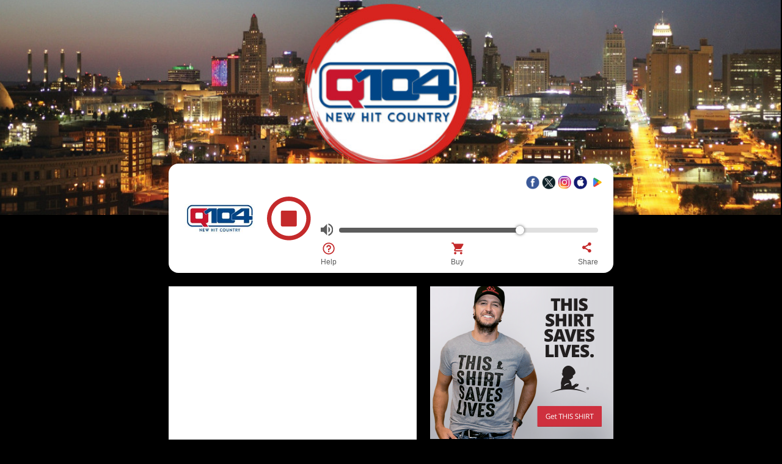

--- FILE ---
content_type: text/html; charset=UTF-8
request_url: https://listen.streamon.fm/kbeq
body_size: 51564
content:
<!doctype html><!-- index-futuri.php -->
<html lang="en" class="ua-Safari no-touch">
<head>
	<title>Q104</title>
	<meta charset="UTF-8" />
	<link rel="shortcut icon" href="favicon.ico" />
	<meta name="viewport" content="width=device-width, initial-scale=1" />
	<meta http-equiv="X-UA-Compatible" content="IE=8,9,edge" />
	<meta name="description" content="Q104 Webplayer" />
	
	<script src="//ajax.googleapis.com/ajax/libs/jquery/1.11.0/jquery.min.js"></script>
	<script type="text/javascript" src="//cdnjs.cloudflare.com/ajax/libs/prefixfree/1.0.7/prefixfree.min.js"></script>

	<script src="js/jquery.jplayer292ed.min.js" title="jquery.jplayer292.swf" id="jpjs"></script>
	<script>page=1;lang_text={};Chrome=131;iPadOS=0;</script>
	<script src="js/site.4.6.9.js"></script>
	<link rel="stylesheet" href="skin/futuri.css?4.6.9" />
	<script type="text/javascript" src="js/modernizr-custom.js"></script>

	<meta property="og:title" content="Q104" />
	<meta property="og:image" content="https://s3.amazonaws.com/streaming-player-assets/KBEQ/custom/images/KBEQ+Logo.png" />
	<meta property="og:description" content="New Hit Country" />
	<meta property="og:type" content="music.radio_station" />
	<meta property="og:url" content="https://listen.streamon.fm/kbeq" />
<style>
h1,a { color: #C42A2B }
.themecolor { fill: #C42A2B; color: #C42A2B !important }
.themebg { background-color: #C42A2B !important }
.jp-stopx { background-image: url("futuri/_stop-ai.svg.php?fill=%23C42A2B")}
.jp-playx { background-image: url("futuri/_play-ai.svg.php?fill=%23C42A2B")}
.playerbg { background-image:url(https://s3.amazonaws.com/streaming-player-assets/KBEQ/custom/images/KBEQ+Background2.jpg);background-size:cover; }
@media all and (max-width: 719px) {
	.playerbg {  }
}
.helptabs > li.themecolor { border-bottom-color: #C42A2B }
body, .player::after {
	background-color: #000000;
}.powered-by { color: #fff }
.powered-by a { color: #aaf }
</style><script>
var googletag = googletag || {};
googletag.cmd = googletag.cmd || [];
(function() {
	var gads = document.createElement("script");
	gads.async = true;
	gads.type = "text/javascript";
	var useSSL = "https:" == document.location.protocol;
	gads.src = (useSSL ? "https:" : "http:") + "//www.googletagservices.com/tag/js/gpt.js";
	var node =document.getElementsByTagName("script")[0];
	node.parentNode.insertBefore(gads, node);
})();
var prop_hidden = "hidden";
if(typeof document.hidden !== "undefined") {}
else if(typeof document.msHidden !== "undefined") prop_hidden = "msHidden";
else if(typeof document.webkitHidden !== "undefined") prop_hidden = "webkitHidden";
else document.hidden = false;

setInterval(function(){
	var focus=1;
	if(document.hasFocus) focus=document.hasFocus();
	if(!document[prop_hidden] && focus) googletag.pubads().refresh();
}, 30000);
googletag.cmd.push(function() {
	var slot_320, slot_728, slot_728_left1, slot_300_1, slot_300_2;
	var ads1 = [[300, 250],[300, 600],[160, 600]];
	if(dw>=718) slot_728 = googletag.defineSlot('/21713899879/FUTURI-Steele-City-KBEQ-FM-728x90', [728, 90],'dfp-leaderboard').addService(googletag.pubads());
	slot_300_1 = googletag.defineSlot('/21713899879/FUTURI-Steele-City-KBEQ-FM-300x250-1',ads1,'dfp-bigbox').addService(googletag.pubads());
	slot_300_2 = googletag.defineSlot('/21713899879/FUTURI-Steele-City-KBEQ-FM-300x250-2',ads1,'dfp-bigbox2').addService(googletag.pubads());

	googletag.pubads().enableSingleRequest();
	//fallbacks
	googletag.pubads().addEventListener('slotRenderEnded', function(event) {
		if(event.slot == slot_728 && event.isEmpty) {
			var d = document.getElementById('dfp-leaderboard');
			if(d) d.innerHTML = '';
		}
		if(event.slot == slot_728_left1 && event.isEmpty) {
			var d = document.getElementById('dfp-leaderboard3');
			if(d) d.innerHTML = '';
		}
		if(event.slot == slot_300_1 && event.isEmpty) {
			var d = document.getElementById('dfp-bigbox');
			if(d) d.innerHTML = '<a href=\"https://www.stjude.org/donate/country-cares.html\" target=\"_blank\">\n<img src=\"futuri/images/KBEQ-THISSHIRTGIF300X250-4.gif\" width=300 height=250>\n</a>';
		}
		if(event.slot == slot_300_2 && event.isEmpty) {
			var d = document.getElementById('dfp-bigbox2');
			if(d) d.innerHTML = '<a href=\"https://www.stjude.org/donate/country-cares.html\" target=\"_blank\">\n<img src=\"futuri/images/KBEQ-THISSHIRTGIF300X250-5.gif\" width=300 height=250>\n</a>';
		}
	});
	googletag.enableServices();
});
</script>
<style>
/*@media all and (min-width: 778px) { .cardcontainer {max-height:521px} }*/
/* Turn off gradient in background image. incompatible with 0 */
.player.blur {background: none}
</style>

</head>
<body class="page futuri">
	<svg aria-hidden="true" style="display:none" version="1.1" xmlns="http://www.w3.org/2000/svg" xmlns:xlink="http://www.w3.org/1999/xlink">
		<defs>
			<symbol id="icon-twitter" viewBox="0 0 30 30" width="22" height="22">
				<path d="M26.37,26l-8.795-12.822l0.015,0.012L25.52,4h-2.65l-6.46,7.48L11.28,4H4.33l8.211, 11.971L12.54,15.97L3.88,26h2.65 l7.182-8.322L19.42,26H26.37z M10.23,6l12.34,18h-2.1L8.12,6H10.23z"/></symbol>

			<symbol id="icon-facebook" viewBox="0 0 512 1024">
				<path class="path1" d="M380.8 195.2h131.2v-195.2h-155.2c-187.2 8-225.6 113.6-228.8 224v0 97.6h-128v190.4h128v512h192v-512h158.4l30.4-190.4h-188.8v-59.2c0-36.8 25.6-67.2 60.8-67.2z"/></symbol>

			<symbol id="icon-bluesky" viewBox="0 0 68 57" width="21" height="21">
				<path fill="#0085ff" d="M13.873 3.805C21.21 9.332 29.103 20.537 32 26.55v15.882c0-.338-.13.044-.41.867-1.512 4.456-7.418 21.847-20.923 7.944-7.111-7.32-3.819-14.64 9.125-16.85-7.405 1.264-15.73-.825-18.014-9.015C1.12 23.022 0 8.51 0 6.55 0-3.268 8.579-.182 13.873 3.805ZM50.127 3.805C42.79 9.332 34.897 20.537 32 26.55v15.882c0-.338.13.044.41.867 1.512 4.456 7.418 21.847 20.923 7.944 7.111-7.32 3.819-14.64-9.125-16.85 7.405 1.264 15.73-.825 18.014-9.015C62.88 23.022 64 8.51 64 6.55c0-9.818-8.578-6.732-13.873-2.745Z"/></symbol>

			<symbol id="icon-sound-alt" viewBox="0 0 21 21">
				<path d="M0,6.697v6.963h4.642l5.803,5.803V0.894L4.642,6.697H0z M15.667,10.178c0-2.048-1.183-3.818-2.901-4.671  v9.348C14.484,13.997,15.667,12.227,15.667,10.178 M12.766,0v2.397c3.354,0.998,5.803,4.102,5.803,7.781  c0,3.679-2.449,6.784-5.803,7.782v2.397c4.648-1.056,8.124-5.206,8.124-10.179C20.89,5.205,17.414,1.056,12.766,0"/>
			</symbol>
			<symbol id="icon-soundoff" viewBox="0 0 21 21">
				<path d="M15.716,10.104c0-2.053-1.208-3.715-2.921-4.497v2.542l2.921,2.835V10.104z M18.638,10.104 c0,0.978-0.202,2.053-0.605,2.934l1.713,1.661c0.806-1.369,1.209-3.031,1.209-4.79c0-4.888-3.526-8.995-8.161-9.972v2.346 C16.22,3.555,18.638,6.487,18.638,10.104L18.638,10.104z M1.512-0.063L0,1.404l5.44,5.377H0v6.843h4.634l5.843,5.67v-7.625 l5.037,4.889c-0.805,0.586-1.612,0.978-2.72,1.368v2.346c1.612-0.392,3.022-0.978,4.332-2.053l2.317,2.249l1.512-1.466 L10.477,8.736L1.512-0.063z M10.477,1.11L8.06,3.457l2.417,2.347V1.11z"/>
			</symbol>
			<symbol id="icon-cog" viewBox="0 0 16 16">
				<path d="M14.59 9.535c-0.839-1.454-0.335-3.317 1.127-4.164l-1.572-2.723c-0.449 0.263-0.972 0.414-1.529 0.414-1.68 0-3.042-1.371-3.042-3.062h-3.145c0.004 0.522-0.126 1.051-0.406 1.535-0.839 1.454-2.706 1.948-4.17 1.106l-1.572 2.723c0.453 0.257 0.845 0.634 1.123 1.117 0.838 1.452 0.336 3.311-1.12 4.16l1.572 2.723c0.448-0.261 0.967-0.41 1.522-0.41 1.675 0 3.033 1.362 3.042 3.046h3.145c-0.001-0.517 0.129-1.040 0.406-1.519 0.838-1.452 2.7-1.947 4.163-1.11l1.572-2.723c-0.45-0.257-0.839-0.633-1.116-1.113zM8 11.24c-1.789 0-3.24-1.45-3.24-3.24s1.45-3.24 3.24-3.24c1.789 0 3.24 1.45 3.24 3.24s-1.45 3.24-3.24 3.24z"></path>
			</symbol>
			<symbol id="icon-share2" viewBox="0 0 21 21">
				<path d="M12.544,11.579c-0.663,0-1.271,0.225-1.76,0.6L5.748,9.158C5.773,9.004,5.79,8.845,5.79,8.684 c0-0.162-0.017-0.319-0.042-0.474l5.036-3.022c0.488,0.376,1.097,0.602,1.76,0.602c1.599,0,2.896-1.297,2.896-2.895 C15.439,1.297,14.143,0,12.544,0c-1.598,0-2.895,1.297-2.895,2.895c0,0.161,0.017,0.319,0.043,0.474L4.655,6.39 c-0.488-0.375-1.097-0.6-1.76-0.6C1.297,5.79,0,7.086,0,8.684s1.297,2.895,2.896,2.895c0.663,0,1.271-0.225,1.76-0.601L9.692,14 c-0.026,0.154-0.043,0.312-0.043,0.474c0,1.598,1.297,2.894,2.895,2.894c1.599,0,2.896-1.296,2.896-2.894 S14.143,11.579,12.544,11.579"/>
			</symbol>
			<symbol id="icon-notifications_active" viewBox="0 0 24 24">
				<path d="M12 21.984c-1.125 0-2.016-0.891-2.016-1.969h3.984c0 1.164-0.872 1.969-1.969 1.969zM18 11.016v4.969l2.016 2.016v0.984h-16.031v-0.984l2.016-2.016v-4.969c0-3.094 1.641-5.625 4.5-6.328v-0.703c0-0.844 0.656-1.5 1.5-1.5s1.5 0.656 1.5 1.5v0.703c2.859 0.703 4.5 3.281 4.5 6.328zM19.969 10.5c-0.141-2.672-1.5-4.969-3.516-6.422l1.406-1.406c2.391 1.828 3.984 4.641 4.125 7.828h-2.016zM7.594 4.078c-2.063 1.453-3.422 3.75-3.563 6.422h-2.016c0.141-3.188 1.734-6 4.125-7.828z"></path>
			</symbol>
			<symbol id="icon-help-circle" viewBox="0 0 52 52">
				<rect x="23.59" y="36.219" width="5.013" height="5.013"/>
				<path d="M26.097,1.129c-13.844,0-25.064,11.221-25.064,25.064c0,13.844,11.22,25.064,25.064,25.064s25.064-11.22,25.064-25.064 C51.161,12.351,39.94,1.129,26.097,1.129 M26.097,46.722c-11.337,0-20.528-9.191-20.528-20.529c0-11.336,9.191-20.527,20.528-20.527 c11.33,0.014,20.511,9.197,20.526,20.527C46.623,37.531,37.434,46.722,26.097,46.722 M35.846,18.8c-1.29-5.386-6.699-8.704-12.084-7.417c-4.528,1.085-7.711,5.144-7.692,9.798h5.013 c0.236-2.77,2.672-4.822,5.44-4.587c2.769,0.236,4.822,2.669,4.587,5.439c-0.514,2.493-2.749,4.25-5.289,4.162 c-1.231,0-2.231,0.996-2.231,2.23v5.289h5.014v-2.859C33.902,29.488,37.128,24.124,35.846,18.8"/>
			</symbol>
			<symbol id="icon-info-circle" viewBox="0 0 21 21">
				<path d="M10.305,0C4.622,0,0,4.622,0,10.304c0,5.682,4.622,10.304,10.305,10.304c5.682,0,10.304-4.622,10.304-10.304  C20.608,4.622,15.986,0,10.305,0 M10.305,18.088c-4.292,0-7.784-3.492-7.784-7.784S6.013,2.52,10.305,2.52s7.783,3.492,7.783,7.784  S14.597,18.088,10.305,18.088"/>
				<rect x="9.044" y="9.169" width="2.521" height="6.636"/>
				<rect x="9.044" y="4.802" width="2.521" height="2.436"/>
			</symbol>
			<symbol id="icon-thumbs-down" viewBox="0 -2 22 19">
				<path d="M0.666,8.28C0.223,8.789,0,9.391,0,10.086c0,0.631,0.23,1.175,0.69,1.637 c0.46,0.461,1.006,0.691,1.636,0.691h3.358c-0.032,0.113-0.065,0.21-0.098,0.291c-0.031,0.081-0.077,0.169-0.133,0.267 c-0.056,0.096-0.097,0.169-0.121,0.218C5.188,13.464,5.076,13.691,5,13.868c-0.077,0.178-0.153,0.421-0.23,0.728 s-0.115,0.614-0.115,0.922c0,0.193,0.002,0.351,0.006,0.472s0.024,0.303,0.062,0.545c0.035,0.243,0.085,0.445,0.145,0.606 c0.062,0.162,0.158,0.344,0.291,0.546c0.133,0.203,0.295,0.366,0.485,0.491c0.189,0.126,0.432,0.23,0.728,0.315 c0.295,0.085,0.628,0.127,1,0.127c0.21,0,0.393-0.077,0.545-0.23c0.162-0.161,0.3-0.364,0.413-0.606 c0.113-0.243,0.192-0.452,0.236-0.63c0.044-0.178,0.095-0.425,0.151-0.74c0.072-0.339,0.128-0.583,0.163-0.733 c0.037-0.15,0.108-0.346,0.212-0.588c0.106-0.242,0.231-0.437,0.378-0.582c0.266-0.266,0.674-0.752,1.224-1.454 c0.396-0.517,0.804-1.006,1.224-1.467c0.421-0.462,0.728-0.7,0.921-0.716c0.202-0.016,0.376-0.098,0.522-0.248 c0.145-0.15,0.218-0.326,0.218-0.528V2.327c0-0.21-0.077-0.389-0.229-0.539c-0.154-0.149-0.336-0.228-0.547-0.236 c-0.282-0.009-0.921-0.186-1.914-0.534c-0.623-0.21-1.11-0.37-1.462-0.479C9.074,0.43,8.583,0.314,7.952,0.188 C7.322,0.063,6.74,0,6.207,0H4.644C3.568,0.016,2.772,0.332,2.255,0.946C1.786,1.503,1.589,2.235,1.661,3.14 C1.347,3.439,1.127,3.818,1.007,4.279c-0.138,0.493-0.138,0.966,0,1.418C0.635,6.19,0.461,6.744,0.485,7.358 C0.484,7.617,0.545,7.924,0.666,8.28 M15.129,10.862h3.491c0.21,0,0.393-0.077,0.545-0.23c0.154-0.154,0.231-0.336,0.231-0.546V2.328 c0-0.21-0.077-0.392-0.231-0.546c-0.153-0.153-0.335-0.23-0.545-0.23h-3.491c-0.211,0-0.393,0.077-0.546,0.23 c-0.153,0.154-0.229,0.336-0.229,0.546v7.758c0,0.21,0.076,0.392,0.229,0.546C14.736,10.785,14.918,10.862,15.129,10.862 M16.523,3.328c0.153-0.15,0.335-0.224,0.545-0.224c0.219,0,0.402,0.074,0.552,0.224c0.149,0.149,0.225,0.333,0.225,0.551 c0,0.21-0.075,0.392-0.225,0.546c-0.149,0.153-0.333,0.23-0.552,0.23c-0.21,0-0.392-0.077-0.545-0.23 c-0.154-0.154-0.231-0.336-0.231-0.546C16.292,3.661,16.369,3.477,16.523,3.328"/>
			</symbol>
			<symbol id="icon-thumbs-up" viewBox="0 2 22 16">
				<path d="M18.729,10.34c0.444-0.509,0.666-1.111,0.666-1.806c0-0.631-0.229-1.175-0.689-1.637 c-0.46-0.461-1.007-0.691-1.637-0.691h-3.357c0.031-0.113,0.064-0.21,0.097-0.291s0.077-0.169,0.133-0.267 c0.057-0.096,0.098-0.169,0.121-0.218c0.146-0.274,0.257-0.501,0.333-0.678c0.077-0.178,0.154-0.421,0.231-0.728 c0.076-0.307,0.114-0.614,0.114-0.922c0-0.194-0.002-0.351-0.006-0.472s-0.023-0.303-0.061-0.545 c-0.036-0.243-0.085-0.445-0.146-0.606c-0.061-0.162-0.157-0.344-0.291-0.546c-0.133-0.203-0.295-0.366-0.484-0.491 c-0.19-0.126-0.433-0.23-0.729-0.315C12.73,0.042,12.397,0,12.025,0c-0.21,0-0.392,0.077-0.545,0.23 c-0.162,0.161-0.3,0.364-0.413,0.606c-0.112,0.243-0.191,0.452-0.235,0.63c-0.045,0.178-0.096,0.425-0.152,0.74 c-0.073,0.339-0.127,0.583-0.163,0.733c-0.037,0.15-0.108,0.346-0.213,0.588c-0.105,0.242-0.23,0.436-0.376,0.582 C9.662,4.375,9.254,4.861,8.703,5.563C8.308,6.08,7.899,6.569,7.479,7.03c-0.421,0.461-0.727,0.7-0.921,0.716 C6.356,7.762,6.183,7.844,6.037,7.994C5.892,8.144,5.818,8.32,5.818,8.522v7.77c0,0.21,0.077,0.39,0.23,0.54 c0.154,0.149,0.336,0.228,0.546,0.236c0.283,0.008,0.921,0.186,1.915,0.534c0.623,0.21,1.109,0.37,1.461,0.478 c0.351,0.11,0.842,0.226,1.473,0.352c0.63,0.125,1.212,0.188,1.745,0.188h1.564c1.075-0.016,1.871-0.332,2.388-0.946 c0.469-0.557,0.666-1.289,0.594-2.194c0.315-0.299,0.534-0.678,0.654-1.139c0.138-0.493,0.138-0.966,0-1.418 c0.372-0.493,0.546-1.047,0.521-1.661C18.912,11.003,18.851,10.696,18.729,10.34 M4.267,7.758H0.775c-0.21,0-0.392,0.077-0.545,0.231C0.076,8.142,0,8.324,0,8.534v7.758 c0,0.21,0.076,0.392,0.23,0.546c0.154,0.153,0.335,0.231,0.545,0.231h3.491c0.211,0,0.393-0.078,0.546-0.231 c0.154-0.154,0.23-0.336,0.23-0.546V8.534c0-0.21-0.076-0.392-0.23-0.545C4.659,7.835,4.478,7.758,4.267,7.758 M2.873,15.292 c-0.153,0.15-0.336,0.225-0.546,0.225c-0.219,0-0.401-0.075-0.552-0.225c-0.148-0.149-0.224-0.333-0.224-0.551 c0-0.21,0.075-0.392,0.224-0.546c0.15-0.153,0.333-0.23,0.552-0.23c0.21,0,0.393,0.077,0.546,0.23 c0.153,0.154,0.23,0.336,0.23,0.546C3.104,14.959,3.026,15.143,2.873,15.292"/>
			</symbol>
			<symbol id="icon-shopping-cart" viewBox="0 0 20 20">
				<path d="M6.129,15.724c-1.061,0-1.934,0.868-1.934,1.927c0,1.066,0.873,1.933,1.934,1.933s1.927-0.867,1.927-1.933 C8.056,16.592,7.189,15.724,6.129,15.724 M0.335,0.277V2.21h1.934l3.473,7.335l-1.353,2.319c-0.094,0.287-0.193,0.673-0.193,0.96 c0,1.066,0.873,1.933,1.934,1.933H17.71v-1.933H6.516c-0.1,0-0.194-0.094-0.194-0.193v-0.094l0.868-1.64h7.146 c0.769,0,1.349-0.387,1.641-0.966l3.474-6.274c0.193-0.193,0.193-0.292,0.193-0.486c0-0.575-0.386-0.961-0.966-0.961H4.389 L3.522,0.277H0.335z M15.782,15.724c-1.061,0-1.933,0.868-1.933,1.927c0,1.066,0.872,1.933,1.933,1.933 c1.062,0,1.928-0.867,1.928-1.933C17.71,16.592,16.844,15.724,15.782,15.724"/>
			</symbol>

		</defs>
	</svg>
	<div id="jpdivmp3" class="jp-jplayer"></div>
	<div id="jpdivm4a" class="jp-jplayer"></div>
	<div id="overlay"></div>

	<div id="help" class="poppane">
		<div class="help-inner">
			<h2 class="themecolor">Need Help?</h2>
			<ul class="helptabs">
				<li id="helptab1" class="themecolor">Report an Issue</li>
				<li id="helptab2">Troubleshooting Topics</li>
				<li id="helptab3">Privacy</li>
			</ul>
			<div id="report" style="">
				<form id="reportform" action="" method="POST">
					<input name="email" id="email" type="text" placeholder="Email Address" />
					<div id="emailmessage"></div>
					<textarea name="message" id="message" rows="10">
					</textarea>
					<div id="cancel">Cancel</div>
					<div id="send" value="Send">Send</div>
				</form>
			</div>
			<div id="trouble" style="display:none" class="clear">
				<div class="troubleshooting"></div>
				<div id="close">Close</div>
			</div>
			<div id="privtab" style="display:none" class="clear">
				<div class="privacy"></div>
				<div id="close">Close</div>
			</div>
		</div>
	</div>


	<header class="player blur">
		<div class="main-header__content">
			<div class="main-header__topbar">
				<div>
					<div class="header-icon" style="display: none"><a href="https://q104kc.com/" target="_blank" title="Open Website"><img class="logo" alt="logo" src="https://s3.amazonaws.com/streaming-player-assets/KBEQ/custom/images/KBEQ+Logo.png" width="300" style="max-width:100%" /></a></div>
					<div class="header-icon2" style="float:right; margin-top: 10px"></div>
				</div>
							</div>
		</div>
	</header>
<!--[if lt IE 8]>
	<p class="chromeframe">You are using an <strong>outdated</strong> browser. Please <a href="http://browsehappy.com/">upgrade your browser</a> to improve your experience.</p>
<![endif]-->

	<div id="videoad">
		<div id="vmsg">Your station will play momentarily. <span id="vremain"></span></div><div id="vplay"></div><div id="videoad_v"></div><div id="jpdivm4v" class="jp-jplayer"></div>
	</div>
	<div id="playoverlay" class="overlay"><div id="playobtn-base" title="Play"></div>
	<p>Click the play button to start</p></div>

	<div class="playerbg"></div>

	<div class="container">

		<div class="main-header__float">
			<div>
				<a href="https://q104kc.com/" target="_blank" title="Open Website"><img class="logo" alt="logo" src="https://s3.amazonaws.com/streaming-player-assets/KBEQ/custom/images/KBEQ+Logo.png" width="300" style="max-width:100%" /></a>				<div class="topbar-buttons">
					<div class="float__meta">

						<div class="flag flag--float">
							<div class="flag__image">
								<img class="songimg thumbnail--small" src="https://s3.amazonaws.com/streaming-player-assets/KBEQ/custom/images/KBEQ+Default+Album+Art.jpg" alt="album art" />
							</div>
							<div class="">
								<div class="button-audio-control button-audio-control--small" onclick="play()" title="Play/Stop">
									<span class="jp-playx" id="playbtn2"></span>
								</div>
							</div>
							<div class="flag__content">
								<header class="heading-group">
									<h3 class="fill_song"></h3>
									<div class="fill_artist"></div>
								</header>
							</div>
						</div>

					</div>
				</div>

							</div>
		</div>

		<div class="content">
		
			<div class="main-header__meta contentpad">

				<div class="flag--large">
					<div class="flag--large__image">
						<img class="songimg thumbnail--large" src="https://s3.amazonaws.com/streaming-player-assets/KBEQ/custom/images/KBEQ+Default+Album+Art.jpg" alt="album art" /><div class="button-audio-control" onclick="play()" title="Play/Stop">
							<span class="jp-playx" id="playbtn"></span>
							<div id="current-time" class="secondary">-</div>
						</div>
					</div>

					<div class="flag--large__content">
						<div id="linkbuttons"><a class="lb_fb" target="_blank" href="https://www.facebook.com/Q104KC" title="Facebook"></a><a class="lb_twitter" target="w_twitter" href="https://twitter.com/Q104KC" title="X/Twitter"></a><a class="lb_instagram" target="_blank" href="https://www.instagram.com/q104kc/" title="Instagram"></a><a class="lb_app1" target="_blank" href="https://apps.apple.com/us/app/q104-kc/id1494516121" title="iOS App"></a><a class="lb_app2" target="_blank" href="https://play.google.com/store/apps/details?id=com.steelcity.kbeq&hl=en" title="Android App"></a></div>
						<h1 id="song" class="fill_song"></h1>
						<div class="" id="artist"></div>

						<div class="volume-slider">
							<span class="mute" title="Mute">
								<svg class="icon icon-volume"><use xlink:href="#icon-sound-alt"></use></svg>
								<svg class="icon icon-mute-2"><use xlink:href="#icon-soundoff"></use></svg>
							</span>
							<div id="volume-control">
								<div id="volume-inner">
									<div id="volume-fill"></div>
									<div id="volumeknob"></div>
								</div>
							</div>
						</div>
						
						<div class="button-bar">
							<div class="button-dropdown--icon button-dropdown help" title="Help & Privacy">
								<div class="button-dropdown__content--icon">
									<svg class="icon themecolor icon-help"><use xlink:href="#icon-help-circle"></use></svg>
								</div>
								Help							</div>
							<div class="button-dropdown--icon button-dropdown cart">
								<a class="button-dropdown__content--icon buyap">
									<span><svg class="icon themecolor icon-cart"><use xlink:href="#icon-shopping-cart"></use></svg></span>
								</a>
								Buy							</div>
							<div class="button-dropdown button-dropdown--icon share">
								<div class="button-dropdown__content--icon">
									<svg class="icon themecolor icon-share"><use xlink:href="#icon-share2"></use></svg>
								</div>
								Share								<div class="dropdown dropdown--right">
									<ul class="list list--flag">
										<li>
											<div class="flag flag--icon">
												<a href="javascript:void(window.open('https://www.facebook.com/sharer/sharer.php?s=100&p[title]=Q104&u=https%3A%2F%2Flisten.streamon.fm%2Fkbeq&p[images][0]=https%3A%2F%2Flisten.streamon.fm%2Fhttps%3A%2F%2Fs3.amazonaws.com%2Fstreaming-player-assets%2FKBEQ%2Fcustom%2Fimages%2FKBEQ%2BLogo.png','sharer','toolbar=0,status=0,width=548,height=325'))" id="share_fb" class="flag__content flag__content--icon">
													<span class="flag__image">
														<svg class="icon icon-facebook"><use xlink:href="#icon-facebook"></use></svg>
													</span>Facebook</a>
											</div>
										</li>
										<li>
											<div class="flag flag--icon">
												<a href="javascript:void(window.open('https://x.com/intent/tweet?url=https%3A%2F%2Flisten.streamon.fm%2Fkbeq&text=Listening+to+:track+Q104+via+%40Q104KC','sharer','toolbar=0,status=0,width=500,height=325'))" id="share_twitter" class="flag__content flag__content--icon">
													<span class="flag__image">
														<svg class="icon icon-twitter"><use xlink:href="#icon-twitter"></use></svg>
													</span>X/Twitter</a>
											</div>
										</li>
										<li>
											<div class="flag flag--icon">
												<a href="javascript:void(window.open('https://bsky.app/intent/compose?text=Listening+to+Q104+https%3A%2F%2Flisten.streamon.fm%2Fkbeq','sharer','toolbar=0,status=0,width=500,height=390'))" id="share_bluesky" class="flag__content flag__content--icon">
													<span class="flag__image">
														<svg class="icon icon-bluesky"><use xlink:href="#icon-bluesky"></use></svg>
													</span>Bluesky</a>
											</div>
										</li>
									</ul>
								</div>
							</div>
						</div>

					</div>
				</div>

			</div>
			<div id="debug" class="contentpad">
							</div>
			<div id="synchrobox728"></div>
			<div></div>

			<section class="content-lower contentpad">
				<div class="cardcontainer">
					
					<div class="tabs-content">
						<div class="card whats-card" id="whats-card">
							<div class="clear"></div>
						</div>

						<div id="just-played-content" style="display:none">
							<div class="scrollable">
								<div class="pad">
									<div class="justplayed-list"></div>
								</div>
							</div>
						</div>
						<div id="futherback-content" style="display:none">
							<div class="scrollable">
								<div class="pad">
									<div class="l-furtherback"></div>
								</div>
							</div>
						</div>
					</div>
				</div>

				<aside class="sidebar">
					<div id="synchrobox300"></div>
					<div class="banner-right"><div id='dfp-bigbox' style=''>
<script>
googletag.cmd.push(function() {googletag.display('dfp-bigbox')})
</script>
</div></div>
					<div class="banner-right"><div id='dfp-bigbox2' style=''>
<script>
googletag.cmd.push(function() {googletag.display('dfp-bigbox2')})
</script>
</div></div>
									</aside>
			</section>

			<div class="banner"><div id='dfp-leaderboard' style='height:90px'>
<script>
if(dw>=718) googletag.cmd.push(function() {googletag.display('dfp-leaderboard')})
</script>
</div></div>
			<div class="powered-by contentpad">Powered by <a target="_blank" href="https://futurimedia.com/">Futuri Media</a><span id="pwlast"></span> <span class="privacylink"> &bull; <a href="https://futurimedia.com/futuri-privacy-policy/" target="_blank">Privacy</a></span></div>
		</div>

	</div>
	<div id="sharepop" class="popup"></div>

<script id="tpl_sharepop" type="text/html">
	<ul class="iconlist">
		<li>
			<a target="_blank" href="http://www.facebook.com/sharer/sharer.php?u=:url" title="Share on Facebook">
				<i class="icon-facebook"></i></a>
		</li><li>
			<a target="_blank" href="https://x.com/intent/tweet?text=Listen to this: :url :via&amp;related=:twitter" title="Share on X/Twitter">
				<i class="icon-twitter"></i></a>
		</li><li>
			<a href="mailto:?subject=Listen to this:&amp;body=:url" title="Share via email">
				<i class="icon-email"></i></a>
		</li>
	</ul>
	<div class="popup-arrow"></div>
</script>

<script id="tpl_list_item" type="text/html">
	<article class="item" data-id=":id" data-artist=":artist" data-title=":title">
		<div class="item-image :replay">
			<img src=":art_src" id="songimg:imgid" alt="">
			<span class="centericon"><i class="centericon-icon icon-play"></i></span>
		</div>
		<div class="item-bd">
			<span class="item-title">:title</span>
			<span class="item-artist">:artist</span>
			<span>Aired <time class="item-time">:time</time></span>
			:vote_ll
		</div>
		<div class="item-actions">
			:share_button
			:buy_link
		</div>
	</article>
</script>


<!-- Google tag (gtag.js) custom code-->
<script async src="https://www.googletagmanager.com/gtag/js?id=UA-59302893-3"></script>
<script>
window.dataLayer = window.dataLayer || [];
function gtag(){dataLayer.push(arguments);}
function gtag_send() {
	gtag('js', new Date());
	gtag('set', 'page_location', 'https://listen.streamon.fm/kbeq');
	gtag('set', 'page_title', title(""));
	gtag('config', 'UA-59302893-3');
	if('') {
		gtag('config', '', {'groups': 'T2'});
	}
	console.log('# gtag_send');
}
cfg_cc_title = "%track - Q104";
help_custom = "futuri";
</script>
<script>
gtag_send();
</script>


<script src="//cdn.adswizz.com/adswizz/js/SynchroClient2.js"></script>


<script src="//imasdk.googleapis.com/js/sdkloader/ima3.js"></script>
<script>
futuri=1;
console.log("V-type DFP /172906373/KBEQ_PrerollVideo w:"+window.innerWidth);
PrerollData = {
	width:680, height:480,
	tag:"//pubads.g.doubleclick.net/gampad/ads?env=vp&gdfp_req=1&impl=s&output=vast&iu=/172906373/KBEQ_PrerollVideo&sz=680x480|640x480|400x300&unviewed_position_start=1&url=https%3A%2F%2Flisten.streamon.fm%2Fkbeq",
	type:"DFP",
	hasPlayedAd: 0,
	adcount: 0,
	timerId: 0,
	intervalTimer: 0
};
if("DFP"=="AIS") PrerollData.tag = AISParams(PrerollData.tag);
function VDone() {
  console.log('VDone');
	if(window.ima_adsManager) ima_adsManager.destroy();
	clearInterval(PrerollData.intervalTimer);
	clearTimeout(PrerollData.timerId);
	//if(PrerollData.hasPlayedAd && !window.futuri) SetCookie("videoed",config,5);
	videopreroll_after();
}
document.addEventListener("visibilitychange", (e) => {//unpause video after click
	if(PrerollData.adcount && !document["hidden"]) {
		console.log('V click focus');		
		var v=document.getElementsByTagName("video");
		for(var i=0; i<v.length; i++) {
			if(v[i].src && v[i].paused) v[i].play();
		};
	}
});
</script>
<script src="js/ima.js?4.6.9"></script>


<script>
needs_hist = true;
autoplay = 1;
playvolume = 0.7;
spotxID = 0;
cc = 1, config = "kbeq";
cfg_synchrobox300 = "", cfg_synchrobox728 = "", cfg_synchrobox640 = "";
bufferGiveupCount = 18;
var version = '4.6.9';
mini = 0;
canHLS = 0;
basepath = '';
srvtime = "2026-01-19T22:03:50+00:00"; //js friendly
buynowurl = 'https://www.amazon.com/s?k=@&i=digital-music&linkCode=ll2&tag=er0bf-20'; //Replace @ with search term
//old gp/redirect.html https://www.amazon.com/s?ie=UTF8&x=0&ref_=nb_sb_noss&y=0&field-keywords=@&url=search-alias%3Ddigital-music&tag=er0bf-20
//new https://www.amazon.com/s?k=@&i=digital-music&linkCode=ll2&tag=er0bf-20
cfg_itunes_at = "11lLzr";
defaultalbumpic = "https://s3.amazonaws.com/streaming-player-assets/KBEQ/custom/images/KBEQ+Default+Album+Art.jpg";
cfg_albumbackground = 0;
cfg_albumdisplay = 1;
cfg_staticalbumpic = 0;
cfg_NotASongKeywords = "promo,adwtag,awbreak,ais1,ais3,ais6,adcor,admain,station id,stationid".split(",");
cfg_HideNotASong = 1;
lang = "en";
cfg_albumapi = "Amazon";
cfg_pickrandomstream = 0;
cfg_emq = "c3VwcG9ydEBmdXR1cmltZWRpYS5jb20=";
cfg_polledMetaDelay = 30000;
cfg_maxsessiontime = 0;
cfg_neverAutoplay = 0;
cfg_yp_mount = "7038_48k";
cfg_history_withDate = 1;
adswizzserver = "";
numhistory = 0;
nohlsmeta = 0;
mobile = 0;
FFX = 0;
if(window.CCPA == undefined) CCPA = "";
is_AIS = '1';
listenerid = '';
cfg_statictrack = "";
cfg_username = "KBEQ";
cfg_bitrate = "48k";
client_IP = '18.223.171.152';
GEO_country='US'; GEO_virt_country='US'; GEO_subdivision='OH';
debug_ = 0;
cfg_historyURL = '';

streams = [{"format":"hlsaac","host":"ais-sa1.streamon.fm","id":"7038_48k.aac/playlist.m3u8","https":1,"port":443},{"format":"iceaac","host":"ais-sa1.streamon.fm","id":"7038_48k.aac","https":1,"port":443}];
master = 0;
masterids = [];

if(!window.setStream) {
	$(".song,.fill_song").html("Player script error. Adblock?");
}

</script>

<script>
futuri=1;//1:New skin
currentapi = "//yp.cdnstream1.com/metadata/7038_48k/current.json";
recentapi  = "//yp.cdnstream1.com/metadata/7038_48k/last/%s.json";
furtherapi = "//yp.cdnstream1.com/metadata/7038_48k/range/%s.json";
replaysingleapi="";
//replayurl  = "//"+config+".streamon.fm/hls/"+cfg_username+".m3u8?c=event%2F%s&version=3&make=permanent";
replayurl  = "https://source.streamon.fm/hls/"+cfg_username+".m3u8?c=event%2F%s&version=3";
cfg_furtherBack     = 0;
cfg_replayEnabled   = 0;
cfg_playHourEnabled = 0;
cfg_twitterHandle = "Q104KC";
share_twitter = "javascript:void(window.open('https://x.com/intent/tweet?url=https%3A%2F%2Flisten.streamon.fm%2Fkbeq&text=Listening+to+:track+Q104+via+%40Q104KC','sharer','toolbar=0,status=0,width=500,height=325'))";
cfg_whats_card     = "<div id=\"ldr_widget\"><\/div>\n<script async=\"async\" src=\"\/\/widget.ldrhub.com\/embed.php?key=kbeq\"><\/script>";
cfg_whats_card_720 = null;
cfg_HideHidden      = 1;
cfg_trust_display_in_player = 0;
var replay_eventid, replay_cacheapi;

function onResize() {
	moveknob();
}

$(document).ready(function() {
	//$(function() { FastClick.attach(document.body); });
	$('.button-dropdown, .button-dropdown--icon').click(function(){
		$('.button-dropdown, .button-dropdown--icon').not(this).find('.dropdown').removeClass('open');
		$('.button-dropdown, .button-dropdown--icon').not(this).removeClass('open');
		$(this).toggleClass('open');
		$(this).find('.dropdown').toggleClass('open');
	});

	$('.dropdown, .poppane').on('click', function (e) {
		e.stopPropagation();
	});

	$('.poppane .close, .poppane #cancel, #close').on("click", function() {
		$('.poppane, #overlay').hide();
	});

	$('#overlay').on("click", function() {
		$('#overlay').html("").hide();
		$('.poppane').hide();
	});

	$(document).on('click', function(event) {
		if(!$(event.target).closest('.button-dropdown, .button-dropdown--icon').length) {
			$('.dropdown').removeClass('open');
			$('.button-dropdown, .button-dropdown--icon').removeClass('open');
		}
	});

	$(window).scroll(function() {
		if($(this).scrollTop() > 320) {
			$('.main-header__float').addClass("show");
		} else {
			$('.main-header__float').removeClass("show");
		}
	});

	$(window).resize(onResize);
	$(window).load(onResize);
	
	$('.buyap').mouseover(function(){
		checkItunes(this);
	});
	
	$("#share_twitter").attr("href",share_twitter.replace(":track",""));
	if(cfg_whats_card_720 && window.innerWidth < 778) cfg_whats_card = cfg_whats_card_720;//css break
	if(!cfg_whats_card) cfg_whats_card='';
	$("#whats-card").html(cfg_whats_card+$("#whats-card").html());

	$('.help').click(function(event) {
		event.preventDefault();
		$('#overlay,#help').show();
		$("#emailmessage").html("");
		window.scrollTo(0, 0);
		var d = (hls?(window.viblast?'HLS-v':'HLS'):(jPlr?'html5':"-"));
		var t = ext=='m4a' ? 'aac' : ext;
		var tech = tr('(Describe your issue. Please retain the text below, and be as specific as possible.)');
		tech += '\r\n\r\n\r\nTechnical information:\r\nPage URL: '+location.href+'\r\n'+(d+' '+t)+' driver. Player version '+version;
		tech += '\r\nBrowser: '+navigator.userAgent;
		if(lasterror) tech += '\r\nLast error message: '+lasterror;
		if($('html').hasClass('ua-MSIE7') || $('html').hasClass('ua-MSIE8')) tech += '\r\nInternet Explorer 7 or 8: Please upgrade!';
		$('#message').val(tech);
		$('.troubleshooting').load("futuri/troubleshooting.php?lang="+lang);
		$('.privacy').load("privacy.php?lang="+lang+"&priv=1&c=futuri");
	});
	$('#help').on("keydown", function(event) {
		event.stopPropagation();
	});
	$('.priv-open,.ccpa-open').on("click", function(event) {
		event.stopPropagation();
		$('.help').trigger("click");
		$('#helptab3').trigger("click");
	});
	$('#send').on("click", function(event) {
		if(!valid_email($("#email").val())) {
			$("#email").css("border-color","#f00");
			$("#emailmessage").html("Please enter a valid email address");
			return;
		}
		$("#emailmessage").html("");
		$("#email").css("border-color","#444");
		var info = [
			{name:"subject",value:"Tech support for "+cfg_username},
			{name:"from",value:$('#email').val()},
			{name:"text",value:$('#message').val()+"\ntimestamp:"+Date.now()},
			{name:"brand",value:"futuri"},
			{name:"config",value:config}
		];
		$.ajax({type: 'POST', url: 'emailSend.php',
			data: info,
			dataType: 'json',
			success:function (j) {
				console.log("email:",j);
				if(j.error) {
					$("#emailmessage").html('Error '+j.error+'. Please try again shortly, or send manually to support@futurimedia.com');
				} else {
					$('#overlay, #help').hide();
					$('#email').val('');
				}
			},
			error:function (j,x,e) {
				$("#emailmessage").html('Unexpected Error. Message may or may not have been sent. '+e);
				console.log("email err:",e);
			}
		});
	});

	$('#helptab1').on("click", function(event) {
		$('#helptab1').addClass("themecolor");
		$('#helptab2,#helptab3').removeClass("themecolor");
		$('#trouble,#privtab').hide();
		$('#report').show();
	});
	$('#helptab2').on("click", function(event) {
		$('#helptab1,#helptab3').removeClass("themecolor");
		$('#helptab2').addClass("themecolor");
		$('#report,#privtab').hide();
		$('#trouble').show();
	});
	$('#helptab3').on("click", function(event) {
		$('#helptab1,#helptab2').removeClass("themecolor");
		$('#helptab3').addClass("themecolor");
		$('#report,#trouble').hide();
		$('#privtab').show();
	});

	$('#whats-tab').on("click", function(event) {
		event.preventDefault();
		$('.tabs li').removeClass("themebg");
		$(this).addClass("themebg");
		$('#whats-card').show();
		$('#just-played-content,#futherback-content').hide();
	});
	$('#user-config-tab').on("click", function(event) {
		event.preventDefault();
		$('.tabs li').removeClass("themebg");
		$(this).addClass("themebg");
		$('#user-config-tab-content').show();
		$('#just-played-content,#futherback-content,#whats-card').hide();
	});
	$('#just-played').on("click", function(event) {
		event.preventDefault();
		$('.tabs li').removeClass("themebg");
		$(this).addClass("themebg");
		$('#just-played-content').show();
		$('#user-config-tab-content,#futherback-content,#whats-card').hide();
		showhistoryF();
	});
	$('#further-back').on("click", function(event) {
		event.preventDefault();
		var h=$("#fbhour").val();
		var d;
		if(cfg_furtherBack>1) d=$("#fbday").val();
		showFurtherBack(h, d);
		$('.tabs li').removeClass("themebg");
		$(this).addClass("themebg");
		$('#futherback-content').show();
		$('#user-config-tab-content,#just-played-content,#whats-card').hide();
		$('.scrollable').prop({ scrollTop: 0 });
	});

	$(".controls-status").on("click", "a.replay", function(event) {
		event.preventDefault();
		streams.shift();
		stop();
		setTimeout(function(){ss=0; setStream(); play(1);},300);
	});

	// to-do
	$("#metadata-act2,.justplayed-list,.l-furtherback").on("click", ".metadata-share", function(event) {
		event.stopPropagation();
		var id = $(this).parent().parent().attr("data-id");
		if(id) sharePopup(id,this);
	});
	$("#scrub-tray").on("click", ".scrub-tray", function(event) { //#vu,#prgmeter
		if(!replayDuration) return;
		var p = event.offsetX/vu.offsetWidth;
		replay(replay_eventid, 1, floatRound2(p*replayDuration));
	}).on("mousemove", ".scrub-tray", function(event) {
		if(!replayDuration) return;
		if(!vu.offsetWidth) vu.offsetWidth=290;
		var p = event.offsetX/vu.offsetWidth;
		var offset = $(this).offset();
		var top1 = -22;
		var left1 = p*vu.offsetWidth;
		var t = $.jPlayer.convertTime(p*replayDuration);
		$("#tooltip-large").html(t).show().css({top:offset.top+top1,left:offset.left+left1});
	}).on("mouseout", ".scrub-tray", function(event) {
		$("#tooltip-large").hide();
	});

	$(".justplayed-list,.l-furtherback").on("click", ".allow-replaying", function(event) {
		var id = $(this).parent().attr('data-id');
		replay(id,1);
	});
	$(".l-furtherback").on("change", "#fbhour,#fbday", function(e) {
		var d;
		if(cfg_furtherBack>1) d=$("#fbday").val();
		showFurtherBack($("#fbhour").val(), d);
	});
	var img1 = new Image, img2 = new Image;
	img1.src = "futuri/_stop-ai.svg.php?fill=%23C42A2B";
	img2.src = "futuri/_play-ai.svg.php?fill=%23C42A2B";
});

function showhistoryF() {
	if(window.debug_ == 3) return;
	if($('#just-played-content').is(":hidden")) return;
	if(!cfg_username) {$(".justplayed-list").html("ERROR: missing $cfg_username"); return;}
	$.getJSON(recentapi.replace("%s",6)+"?cb="+(seq++),function(json){
		var items = '', cnt=0, byRef;
		var w = cfg_yp_mount ? ' ':'';//new api: add space
		for(var ii in json) {
			var replay=0, share=0, show, group;
			var j=json.length-ii-1; //we list backwards
			if(cfg_yp_mount) j = ii;
			var played_on = cfg_yp_mount ? json[j].played_on : json[j].TXXX_event_id;
			var eventid = json[j].TXXX_event_id || played_on;
			played_on = formatTime(played_on*1000, cfg_history_withDate);
			if(!hls_event_id) hls_event_id = (time-15)/1000;
			if((hls_event_id && eventid < hls_event_id) || replayDuration) {
				try {
					group = JSON.parse(json[j].TXXX_group);
				} catch(e) {
					group = {};
				}
				song = json[j].TPE1+' - '+json[j].TIT2;
				notASong = json[j].TIT2.length == 0;
				if(cnt==0 && song == lastsong) continue;
				for(var i=0; i<cfg_NotASongKeywords.length; i++) {
					if(cfg_NotASongKeywords[i] && song.toLowerCase().indexOf(cfg_NotASongKeywords[i]) >= 0) notASong = 1;
				}
				show = !notASong;
				if(cfg_HideHidden && json[j].TXXX_category=="hidden") show=0;
				if(group == "Commercial" || group == "Promo" || group == "Advert") show=0;
				if(cfg_trust_display_in_player && typeof(group.display_in_player) != "undefined") {
					show = group.display_in_player;
					if(show && !json[j].TIT2) json[j].TIT2 = title();
				}
				if(json[j].TXXX_category=="advert") show=0;
				if(json[j].TXXX_category && json[j].TXXX_category!="music") notASong=1;
				if(group.allow_replaying) replay=1;
				if(group.allow_sharing) share=1;
				if(show && cnt++ < 0) {
					byRef = {title:json[j].TIT2, artist:json[j].TPE1};
					filter_song(byRef);
					items = items+list_item(j, byRef.artist, byRef.title, json[j].WXXX_album_art, json[j].WCOM, played_on, json[j].TXXX_event_id, replay, share);
					song = byRef.artist+' - '+byRef.title;
					if(!json[j].WXXX_album_art) process_song(song, byRef, function(Img, LargeImage, Album, i, myartist) {
						if(cfg_staticalbumpic) Img=0;
						if(!Img) Img = defaultalbumpic;
						$('#songimg'+i).attr('src', Img);
					}, j);
				}
			}
		}
		$(".justplayed-list").html(items);
	});
}

function showFurtherBack(showH, showD) {
	if(!cfg_furtherBack) return;
	var dt = new Date();
	dt.setTime(time);
	var Hnow = dt.getHours();
	if(typeof showH == 'undefined') showH = Hnow;
	if(typeof showD == 'undefined') showD = 0;
	dt.setHours(showH); dt.setMinutes(0); dt.setSeconds(0);
	var range = Math.round(dt.getTime()/1000 - showD*24*3600)+'-'+Math.round(dt.getTime()/1000+3600 - showD*24*3600);
	$.getJSON(furtherapi.replace("%s",range)+"?cb="+(seq++),function(json){
		var items='', j, e, show;
		if(!cfg_yp_mount) json = json.events; //old api
		for(var ii in json) {
			var replay=0, share=0;
			if(cfg_yp_mount) {//new api
				j=json.length-ii-1; //we list backwards
				e = json[j];
				e.id = e.TXXX_event_id;
//console.log("fub-"+j, e.TPE1+' - '+e.TIT2, e);
				try {
					e.TXXX_group = JSON.parse(e.TXXX_group);
					e.display_in_player = e.TXXX_group.display_in_player;
					e.group = e.TXXX_group.name;
					if(e.TXXX_group.allow_replaying) replay=1;
					if(e.TXXX_group.allow_sharing) share=1;
				}
				catch(e) {
					e.group = '';
					e.display_in_player = 1;
				};
				e.artist = e.TPE1;
				e.title = e.TIT2;
				e.album_art_src = e.WXXX_album_art;
				e.buy_link = e.WCOM;
			} else {
				j = ii;
				e = json[j];
				e.played_on = e.id;
			}
			var played_on = formatTime(e.played_on*1000, 1);
			song = e.artist+' - '+e.title;
			notASong = e.title.length == 0;
			show = !notASong;
			for(var i=0; i<cfg_NotASongKeywords.length; i++) {
				if(cfg_NotASongKeywords[i] && song.toLowerCase().indexOf(cfg_NotASongKeywords[i]) >= 0) notASong = 1;
			}
			if(e.TXXX_category=="hidden" && cfg_HideHidden) show=0;
			if(e.group == "Commercial" || e.group == "Promo" || e.group == "Advert") show=0;
			if(cfg_trust_display_in_player && typeof(e.display_in_player) != "undefined") {
				show = e.display_in_player;
				if(show && !e.title) e.title = title();
			}
			if(e.TXXX_category=="advert") show=0;
			if(e.allow_replaying) replay=1;
			if(e.allow_sharing) share=1;
			if(show) {
				var byRef = {title:e.title, artist:e.artist};
				filter_song(byRef);
				items = items+list_item("f"+j, byRef.artist, byRef.title, e.album_art_src, e.buy_link, played_on, e.id, replay, share);
				if(!cfg_HideHidden && e.title.length == 0) notASong=1;//CJJR,CKPK
				song = byRef.artist+' - '+byRef.title;
				if(!e.album_art_src) process_song(song, byRef, function(Img, LargeImage, Album, i, myartist) {
					if(cfg_staticalbumpic) Img=0;
					if(!Img) Img = defaultalbumpic;
					$('#songimg'+i).attr('src', Img);
				}, "f"+j);
			}
		}
		if(!items) items = '<h3>No tracks found in this hour</h3>';
		var opt = '<label id="fbhour-label">'+tr("Hour:")+'&nbsp;</label><select id="fbhour">';
		dt = new Date("1/1/2018 0:00");
		for(var i=0; i<24; i++){
			var f = formatTime(dt.getTime()+i*3600*1000).replace(':00','');
			var s = i==showH ? ' selected="selected"':'';
			opt += '<option value="'+i+'"'+s+'>'+f+'</option>';
			if(i==Hnow && cfg_furtherBack==1) break;
		}
		opt += '</select>';
		if(cfg_furtherBack>1) {
			dt = new Date();
			var opt2 = '<select id="fbday">';
			var opt2 = '<select id="fbday">';
			for(i=0; i<cfg_furtherBack; i++){
				f = formatDay(dt.getTime()-i*24*3600*1000);
				if(i==1) f = tr("Yesterday");
				s = i==showD ? ' selected="selected"':'';
				opt2 += '<option value="'+i+'"'+s+'>'+f+'</option>';
			}
			opt = opt2+'</select>\n&nbsp;'+opt;
		}
		$(".l-furtherback").html(opt+items);
	});
}

function formatDay(t_ms) { //"Today" / Sunday, June 1
	var out, dt = new Date();
	var gdate = dt.getDate()+'/'+dt.getMonth();
	dt.setTime(t_ms);
	if(gdate == dt.getDate()+'/'+dt.getMonth()) out = tr("Today");
	else out = dt.toDateString();
	return out;
}

function list_item(i, artist,title,album_art_src,buy_link,time,eventid,replay,share) {
	if(buy_link) buy_link = '<div class="button-dropdown--icon button-dropdown cart"><a class="button-dropdown__content--icon buyap" href="'+buy_link+'" title="Buy on Apple Music" target="_blank" data-searched="1"><span><svg class="icon themecolor icon-cart"><use xlink:href="#icon-shopping-cart"></use></svg></span></a>'+tr("Buy")+'</div>';
	if(share && cfg_replayEnabled) share = '<a class="metadata-share btn btn-full btn-metadata-action" href="#" data-share-trigger="">'+tr("Share")+'</a>';
	else share = '';
	if(time=='' && debug_) time = '[missing]';
	var itm = $('#tpl_list_item').html();
	if(cfg_staticalbumpic) album_art_src=0;
	itm = itm.replace(/:artist/g, artist)
	.replace(/:title/g, title)
	.replace(':art_src', album_art_src ? album_art_src : defaultalbumpic)
	.replace(':imgid', i)
	.replace(':share_button', share)
	.replace(':buy_link', buy_link)
	.replace(':time', time)
	.replace(':id', eventid)
	.replace(':replay', cfg_replayEnabled&&replay?'allow-replaying':'')
	.replace(':vote_ll', '');
	return itm;
}

function replay(eventid, autoplay, startat) {
	if(autoplay==undefined) autoplay=1;
	if(startat==undefined) startat=0;
	var newapi = !replaysingleapi;
	currentTime_add=startat;
	replay_evt=0;
	if((eventid+"").indexOf(".")<9) return;
	if(streams[0].format.indexOf("pre")>=0) streams.shift();
	var url = replayurl.replace("%s",eventid);
	if(startat) url += '&starttime=1&start='+startat;
	else url += '&make=permanent';
	var item = {
		format:"hlsaac,pre,replay",
		host:url,
		id:"", port:""
	};
	streams.unshift(item);
	ss=0;
	setStream();
	if(autoplay) play(1);
	cancel_preroll=1;
	hlsTitles=Date.now();//pause polled titles
	if(replay_eventid == eventid) {
		doJSON_replayapi(replay_cacheapi, eventid);
	} else {
		var range = (parseInt(eventid)+1)+"-"+(parseInt(eventid)+3600);
		var r_api = newapi?furtherapi.replace("%s",range) : replaysingleapi.replace("%s",eventid);
		$.getJSON(r_api, function(json){
			replay_cacheapi = json;
			replay_eventid = eventid;
			doJSON_replayapi(json, eventid);
		}).error(function(e){
			if(e.status==404) message("Failed to get replay metadata",0);
			console.log("replay",eventid+" Failed to get meta");
		});
	}
}

function doJSON_replayapi(json, eventid) {
	var song;
	if(replaysingleapi) { //old api
		replayDuration = json.total_duration;
		console.log("replay",eventid+" dura "+replayDuration+" start-at "+currentTime_add);
		json = json.events[0];
		//almost a dupe of update_yp():
		if(json["album_art_src"]) hls_art = json["album_art_src"];
		hls_title = json["title"];
		hls_album = json["album"];
		hls_category = json.group.toLowerCase();
		hls_event_id = parseFloat(json.id);
		futuri_meta_actions(json.buy_link, json.allow_sharing, hls_event_id);
		song = (json["artist"]+" - "+hls_title).replace(/_/g," ");
		//if(!json.display_in_player) song='';
		if(song != lastsong) set_song(song);
		return;
	}
	var i=json.length-1;
	if(i>1 && json[i-1].TXXX_event_id && json[i].TXXX_event_id) {
		replayDuration = parseFloat(json[i-1].TXXX_event_id)-parseFloat(json[i].TXXX_event_id)-0.2;
	} else replayDuration = 300.01;
	console.log("replay",eventid+" dura "+replayDuration+" start-at "+currentTime_add);
	json = json[i];
	//almost a dupe of update_yp():
	if(json.TXXX_group && typeof json.TXXX_group=="string") json.TXXX_group = JSON.parse(json.TXXX_group);
	hls_title = json.TIT2;
	hls_album = json.TALB;
	hls_art = json.WXXX_album_art;
	hls_event_id = parseFloat(json.TXXX_event_id);
	song = (json.TPE1+" - "+hls_title).replace(/_/g," ");
	futuri_meta_actions(json.WCOM, json.TXXX_group ? json.TXXX_group.allow_sharing:0, hls_event_id);
	if(song != lastsong) set_song(song);
}

function setUIReplay(replay) {
	if(replay) {
		$(".controls-status").html('<a href="#" class="btn replay">'+tr("Replay: Click to listen live")+'</a>');
		replayDuration=0.01;
		$("#prgmeter").css("width", 0).show();
	} else {
		$(".controls-status").html(tr("Streaming LIVE"));
		hlsTitles=replayDuration=currentTime_add=0;
		$("#prgmeter").hide();
	}
}

function replay_URL(eventid) {
	var u = location.href.replace(/evt=[\d\.]+&?/,"").replace(/#.*/,"");
	var c = u.substr(-1,1);
	if(c != '&' && c != '?') u += u.indexOf('?')<0 ? '?':'&';
	u = u.replace(/&&/g,'&');
	return u+'evt='+eventid;
}

var last_update = 0;
function cb_post_set_song(byRef) {
	if(cfg_statictrack) return;
	onResize();
	var s = lastsong ? lastsong+" on" : "";
	$("#share_twitter").attr("href",(share_twitter+"").replace(":track",encodeURIComponent(s).replace(/'/g,"%5c%27")));
	var t = Date.now();
	if(t-last_update < 700) return;
	last_update = t;
	showhistoryF();
}

function futuri_meta_actions(buylink, share, eventid) {
	$('.buyap').html('<a class="button-dropdown__content--icon buyap" title="Buy on Apple Music" target="_blank"><span><svg class="icon themecolor icon-cart"><use xlink:href="#icon-shopping-cart"></use></svg></span></a>');
	if(buylink) {
		$('.buyap').attr('href', buylink).attr('data-searched', 1);
	}
	if(share && cfg_replayEnabled) share='<a class="metadata-share btn" href="#"><i class="icon-plus"></i> '+tr("Share Audio")+' <i class="icon-facebook"></i> <i class="icon-twitter"></i> <i class="icon-email"></i></a>';
	else share='';
	$("#metadata-act2").html(share);
	$(".button-bar").attr("data-id", eventid);
}

function sharePopup(eventid,button) {
	var p = $("#sharepop");
	var ontop=!$(button).hasClass("btn-full");
	var top1 =ontop?-48:-5;
	var left1=ontop?0:-116;
	var offset = $(button).offset();
	p.attr("class", "popup"+(ontop?" popup-top":""));
	var tpl = $('#tpl_sharepop').html();
	var via = cfg_twitterHandle ? "via @"+cfg_twitterHandle : "";
	tpl = tpl.replace(/:url/g, encodeURIComponent(replay_URL(eventid)))
	.replace(/:via/g, via)
	.replace(/:twitter/g, cfg_twitterHandle);
	p.html(tpl).show().css({top:offset.top+top1,left:offset.left+left1});
}

function checkItunes(o) {
	o = $(o);
	if(o.attr('data-searched')) return;
	o.attr('data-searched', 1);	
	o.find('span').html('<img src="skin/ajax-loader.gif" class="icon" />');
	song = o.attr('data-song') || lastsong;
	//note: api can do callback=
	var u = "https://itunes.apple.com/search?country=US&media=music&limit=5&term=";
	var fail = '<span class="icon" style="font-size:16px;color:red">&#x274C;</span>';
	$.ajax({ url:u+encodeURIComponent(song), dataType:'json', success:function(iTunes) {
		for(var i=0; i < iTunes.results.length; i++) {
			if(iTunes.results[i].kind == 'song') {
				o.attr('href', iTunes.results[i].trackViewUrl+'&at='+cfg_itunes_at);
				o.attr('target', '_blank');
				o.find('span').html('<svg class="icon themecolor icon-cart"><use xlink:href="#icon-shopping-cart"></use></svg>');
				return;
			}
		}
		o.attr('href','#').attr('target', '').find('span').html(fail);
	},error:function(jqXHR, textStatus, errorThrown ) {
		console.log('iTunes error: '+textStatus, errorThrown);
		o.attr('href','#').attr('target', '').find('span').html(fail);
	}});
}

function valid_email(e) {
	regex=/^[a-z0-9!#$%&*+\/=?^_`{|}~-]+(?:\.[a-z0-9!#$%&*+\/=?^_`{|}~-]+)*@(?:[a-z0-9](?:[a-z0-9-]*[a-z0-9])?\.)+[a-z0-9](?:[a-z0-9-]*[a-z0-9])?$/i;
	return regex.test(e);
}

if(window.addEventListener) {
	window.addEventListener("message", receiveMessage, false);
} else if(window.attachEvent) { //ie8
	window.attachEvent('onmessage', receiveMessage);
}

function receiveMessage(event) {
	if(typeof event.data == "object") {
		switch(event.data.method) {
		case "setHeight":
			$("#whats-card").css("height", (event.data.params[0]+44)+"px");
			break;
		default:
		  if(event.data.xdArbiterRegister) break;
			console.log("message: ",event.data);
		}
		return;
	}
	if(typeof event.data!="string") return;
	if(event.data.indexOf("ima:/")>=0 || event.data.indexOf("amp-")==0) return;
	var d = event.data.split("^");
	switch(d[0]) {
	case "song":
		set_song(d[1]);
		break;
	case "overlay":
		var o = $("#overlay");
		if(d[1]) o.css("padding-top", d[1]+"px");
		if(d[2]) {
			o.show().html(d[2]);
			window.scrollTo(0, 0);
		}
		else o.html("").hide();
		break;
	default:
		//console.log("message s: ",event.data);
	}
}
</script>
</body>
</html>


--- FILE ---
content_type: text/html; charset=utf-8
request_url: https://www.google.com/recaptcha/api2/aframe
body_size: 269
content:
<!DOCTYPE HTML><html><head><meta http-equiv="content-type" content="text/html; charset=UTF-8"></head><body><script nonce="tP3DGTHQ8Vh67wQzzDHPzw">/** Anti-fraud and anti-abuse applications only. See google.com/recaptcha */ try{var clients={'sodar':'https://pagead2.googlesyndication.com/pagead/sodar?'};window.addEventListener("message",function(a){try{if(a.source===window.parent){var b=JSON.parse(a.data);var c=clients[b['id']];if(c){var d=document.createElement('img');d.src=c+b['params']+'&rc='+(localStorage.getItem("rc::a")?sessionStorage.getItem("rc::b"):"");window.document.body.appendChild(d);sessionStorage.setItem("rc::e",parseInt(sessionStorage.getItem("rc::e")||0)+1);localStorage.setItem("rc::h",'1768860234071');}}}catch(b){}});window.parent.postMessage("_grecaptcha_ready", "*");}catch(b){}</script></body></html>

--- FILE ---
content_type: application/javascript; charset=utf-8
request_url: https://fundingchoicesmessages.google.com/f/AGSKWxWMu8Wj2aGe4CUrzthXfIXuHnECmDoaJOFyts62FOQAD9t3mlCtrbFWUtdwQHOR8K702Zkhg-r_CnBsvP78-QEZzLVnpjccxkKLmtKe31107FZNsCSYlnbel5ccAn7y9Q7FFrHsoYi4Felv6DmgCXLVLBJGvqy_kX3uM9Ml2P31O0rou2EC6w5KzTCc/_/ad-left.-advert2..com/adz//adslug_/ads/motherless.
body_size: -1290
content:
window['76334800-1c6c-42bf-a62f-ed47ea9618fd'] = true;

--- FILE ---
content_type: image/svg+xml
request_url: https://listen.streamon.fm/futuri/_stop-ai.svg.php?fill=%23C42A2B
body_size: 663
content:
<svg version="1.1" xmlns="http://www.w3.org/2000/svg" width="72" height="72" viewBox="0 0 72 72">
<path fill="#C42A2B"
d="M66.775,17.899C56.894,0.785,35.011-5.085,17.898,4.804C0.786,14.675-5.085,36.567,4.802,53.683
c9.872,17.112,31.766,22.975,48.879,13.095C70.794,56.896,76.655,35.013,66.775,17.899 M50.098,60.575
c-13.689,7.906-31.195,3.214-39.101-10.475C3.091,36.411,7.781,18.904,21.472,10.999c13.689-7.906,31.205-3.216,39.101,10.473
C68.479,35.163,63.787,52.669,50.098,60.575 M48.773,46.828c0,1.138-0.922,2.06-2.06,2.06H24.833c-1.138,0-2.06-0.922-2.06-2.06V24.947
c0-1.138,0.922-2.06,2.06-2.06h21.881c1.138,0,2.06,0.922,2.06,2.06V46.828z"/>
</svg>


--- FILE ---
content_type: image/svg+xml
request_url: https://listen.streamon.fm/futuri/_play-ai.svg.php?fill=%23C42A2B
body_size: 673
content:
<svg version="1.1" xmlns="http://www.w3.org/2000/svg" width="72" height="72" viewBox="0 0 72 72">
<path fill="#C42A2B"
d="M66.775,17.899C56.894,0.785,35.011-5.085,17.898,4.804C0.786,14.675-5.085,36.567,4.802,53.683
c9.872,17.112,31.766,22.975,48.879,13.095C70.794,56.896,76.655,35.013,66.775,17.899 M50.098,60.575
c-13.689,7.906-31.195,3.214-39.101-10.475C3.091,36.411,7.781,18.904,21.472,10.999c13.689-7.906,31.205-3.216,39.101,10.473
C68.479,35.163,63.787,52.669,50.098,60.575 M48.667,34.331L29.928,23.404c-1.704-0.998-3.084-0.201-3.075,1.772l0.096,21.691
c0.009,1.984,1.407,2.787,3.118,1.791l18.591-10.736C50.369,36.937,50.378,35.328,48.667,34.331"/>
</svg>


--- FILE ---
content_type: image/svg+xml
request_url: https://listen.streamon.fm/futuri/_play-ai.svg.php?fill=%23fff
body_size: 670
content:
<svg version="1.1" xmlns="http://www.w3.org/2000/svg" width="72" height="72" viewBox="0 0 72 72">
<path fill="#fff"
d="M66.775,17.899C56.894,0.785,35.011-5.085,17.898,4.804C0.786,14.675-5.085,36.567,4.802,53.683
c9.872,17.112,31.766,22.975,48.879,13.095C70.794,56.896,76.655,35.013,66.775,17.899 M50.098,60.575
c-13.689,7.906-31.195,3.214-39.101-10.475C3.091,36.411,7.781,18.904,21.472,10.999c13.689-7.906,31.205-3.216,39.101,10.473
C68.479,35.163,63.787,52.669,50.098,60.575 M48.667,34.331L29.928,23.404c-1.704-0.998-3.084-0.201-3.075,1.772l0.096,21.691
c0.009,1.984,1.407,2.787,3.118,1.791l18.591-10.736C50.369,36.937,50.378,35.328,48.667,34.331"/>
</svg>


--- FILE ---
content_type: application/javascript
request_url: https://listen.streamon.fm/js/ima.js?4.6.9
body_size: 5446
content:
//google video ad manager
var ima_adsManager = null;
var ima_startWhenReady = 0;
var ima_adsLoader, ima_adDisplayContainer, ima_video;
var useVideo = iOS || iPadOS;
var ima_fixafter=useVideo;
videoad_id=1;
if(PrerollData.width>dw) PrerollData.width=dw;

function setUpIMA() { //called from jp_createPlayer
	if(ima_video) return;//JW
	console.log("V setUpIMA w:"+PrerollData.width+(useVideo?" useVid":""));
	try {
		if(useVideo) jPlr.htmlElement.video.setAttribute("playsinline",1);
		ima_video = document.getElementById('videoad_v');
		ima_adDisplayContainer = new google.ima.AdDisplayContainer(ima_video, useVideo?jPlr.htmlElement.video:undefined);
		ima_adsLoader = new google.ima.AdsLoader(ima_adDisplayContainer);
		ima_adsLoader.addEventListener(google.ima.AdsManagerLoadedEvent.Type.ADS_MANAGER_LOADED, onAdsManagerLoaded, false);
		ima_adsLoader.addEventListener(google.ima.AdErrorEvent.Type.AD_ERROR, function(adErrorEvent) {
			var e = adErrorEvent.getError();
			console.log("V-1 IMA "+e.toString());
			if(ima_fixafter) ss=streams.length-1;
			ima_fixafter=0;
			VDone();
		}, false);
		var adsRequest = new google.ima.AdsRequest();
		adsRequest.adTagUrl = PrerollData.tag;
		if(PrerollData.type == 'AIS' && listenerid) adsRequest.adTagUrl = addURLparam(adsRequest.adTagUrl, "listenerId="+listenerid);
		adsRequest.linearAdSlotWidth = PrerollData.width;
		adsRequest.linearAdSlotHeight = PrerollData.height;
		adsRequest.setAdWillAutoPlay(true);
		adsRequest.setAdWillPlayMuted(false);
		ima_adsLoader.requestAds(adsRequest);
		if(useVideo) $("#jpdivm4v,video").css("opacity","unset").css("position","unset").css("max-width","100%");
	} catch (e) {
		console.log('V catch2', e);
		ima_fixafter=0;
		VDone();
	}
}

function onAdsManagerLoaded(AdsManagerLoadedEvent) {
	var adsRenderingSettings = new google.ima.AdsRenderingSettings();
	adsRenderingSettings.restoreCustomPlaybackStateOnAdBreakComplete = false;
	ima_adsManager = AdsManagerLoadedEvent.getAdsManager(ima_video, adsRenderingSettings);
	// Add listeners to the required events.
	ima_adsManager.addEventListener(google.ima.AdErrorEvent.Type.AD_ERROR,function(adErrorEvent) {
		var e = adErrorEvent.getError();
		console.log("V-2 IMA "+e.toString());
		if(adErrorEvent.getInnerError) console.log("V-3 IMA: "+adErrorEvent.getInnerError().message);
		ima_fixafter=0;
		VDone();
	});
	ima_adsManager.addEventListener(google.ima.AdEvent.Type.CONTENT_RESUME_REQUESTED, function(){
		console.log('V RESUME');
		VDone();
	});
	ima_adsManager.addEventListener(google.ima.AdEvent.Type.ALL_ADS_COMPLETED, onAdEvent);
	// Listen to any additional events, if necessary.
	ima_adsManager.addEventListener(google.ima.AdEvent.Type.LOADED, onAdEvent);
	ima_adsManager.addEventListener(google.ima.AdEvent.Type.STARTED, onAdEvent);
	ima_adsManager.addEventListener(google.ima.AdEvent.Type.COMPLETE, onAdEvent);
	if(ima_startWhenReady) ima_start();
}

function onAdEvent(adEvent) {
	// Retrieve the ad from the event
	var ad = adEvent.getAd();
	switch(adEvent.type) {
	case google.ima.AdEvent.Type.LOADED:	
		console.log('V AdId '+ad.getAdId());
		if(!ad.isLinear()) VDone();
		// useful? ad.g.skippable, .vastMediaWidth, .mediaUrl
		if(ad.g && ad.g.contentType.indexOf("audio")>=0) $("#videoad_v").hide();
		break;
	case google.ima.AdEvent.Type.STARTED:
		PrerollData.adcount++;
		PrerollData.intervalTimer = setInterval(function() {
			var remainingTime = ima_adsManager.getRemainingTime();
			$('#vremain').html(Math.round(remainingTime)+'s');
		}, 500);

		//ask for companion ads
		var companionAds, content300, content728;
		var sel = new google.ima.CompanionAdSelectionSettings();
		sel.resourceType = google.ima.CompanionAdSelectionSettings.ResourceType.STATIC;
		sel.creativeType = google.ima.CompanionAdSelectionSettings.CreativeType.IMAGE;
		sel.sizeCriteria = google.ima.CompanionAdSelectionSettings.SizeCriteria.IGNORE;
		// Get a list of companion ads for an ad slot size and CompanionAdSelectionSettings
		companionAds = ad.getCompanionAds(300, 250, sel);
		if(companionAds.length) content300 = companionAds[0].getContent();
		companionAds = ad.getCompanionAds(728, 90, sel);
		if(companionAds.length) content728 = companionAds[0].getContent();
		if(content300 && content300.indexOf('width="728"')>0) content300 = ''; //discard wrong sizes
		if(content728 && content728.indexOf('width="300"')>0) content728 = '';
		if(sync_frames.length) {
			for(var i=0; i < sync_frames.length; i++) {
				if(content300 && sync_frames[i].sync_frame_id == 300) {
					console.log("++ IMA v-comp 300");
					sync_frames[i].fillIframe(content300);
				}
				if(content728 && sync_frames[i].sync_frame_id == 728) {
					console.log("++ IMA v-comp 728");
					sync_frames[i].fillIframe(content728);
				}
			}
		} else { //fill the adslots ourself
		  console.log("++ IMA o-comp 300:"+!!content300+" 728:"+!!content728);
			if(content300) $("#synchrobox300").html(content300).show();
			if(content728) $("#synchrobox728").html(content728).show();
		}
		break;
	case google.ima.AdEvent.Type.COMPLETE:
		PrerollData.hasPlayedAd = 1;
		VDone();
		break;
	}
}

function ima_start() { //external start point
	if(!ima_adsManager) {
		ima_startWhenReady = 1;
		return;
	}
	ima_adDisplayContainer.initialize();
	try {
		ima_adsManager.init(PrerollData.width, PrerollData.height, google.ima.ViewMode.NORMAL);
		ima_adsManager.start();
	} catch (adError) {
		console.log('V catch1', adError);		
		VDone();
	}
}
